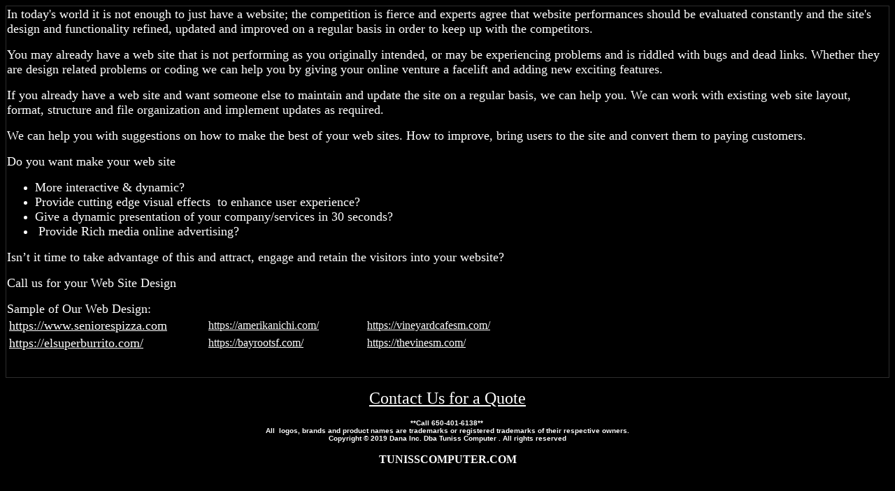

--- FILE ---
content_type: text/html
request_url: https://tuniss.com/Hosting/SiteDesign.htm
body_size: 1697
content:
<html>
<head>
<title>Tuniss Computer Web Design</title>
<meta http-equiv="Content-Type" content="text/html; charset=iso-8859-1">
<style>
<!--

div { behavior: url(iepngfix.htc) }
-->
</style>
<meta name="keywords" content="Web Site Design ">
</head>

<body bgcolor="#000000" background="Images/Compcity.gif" text="#FFFFFF" style="text-align: center">
<form id="aspnetForm" name="aspnetForm" method="post" _initialAction="ServiceDetails.aspx?Type=3" action="http://www.intellixmedia.com/ServiceDetails.aspx?Type=3">
	<div style="behavior: url(iepngfix.htc)">
		
    <div id="outer_bg" style="behavior: url(iepngfix.htc)"> </div>
	</div>
</form>
<table border="1" width="100%" bordercolorlight="#000000" bordercolordark="#000000" style="border-collapse: collapse">
	<tr>
		<td><font size="4">In today's world it is not enough to just have 
  a website; the competition is fierce and experts agree that website performances 
  should be evaluated constantly and the site's design and functionality refined, 
  updated and improved on a regular basis in order to keep up with the competitors. 
  </font>
<p><font size="4">You may already have a web site that is not 
  performing as you originally intended, or may be experiencing problems and is 
  riddled with bugs and dead links. Whether they are design related problems or 
  coding we can help you by giving your online venture a facelift and adding new 
  exciting features.</font></p>
<p><font size="4"> If you already have a web site and want someone 
  else to maintain and update the site on a regular basis, we can help you. We 
  can work with existing web site layout, format, structure and file organization 
  and implement updates as required. </font></p>
<p><font size="4">We can help you with suggestions on how to make 
  the best of your web sites. How to improve, bring users to the site and convert 
  them to paying customers. </font></p>
<p><font size="4">Do you want make your web site</font> </p>
<ul>
  <li style="behavior: url(iepngfix.htc)"><font size="4"> More 
    interactive &amp; dynamic? </font></li>
  <li style="behavior: url(iepngfix.htc)"><font size="4"> Provide 
    cutting edge visual effects&nbsp; to enhance user experience? </font></li>
  <li style="behavior: url(iepngfix.htc)"><font size="4"> Give 
    a dynamic presentation of your company/services in 30 seconds? </font></li>
  <li style="behavior: url(iepngfix.htc)"> <font size="4">&nbsp;Provide 
    Rich media online advertising? </font></li>
</ul>
<p><font size="4">Isn&#8217;t it time to take advantage of this and 
  attract, engage and retain the visitors into your website?</font> 
<p><font size="4">Call us for your Web Site Design</font><p align="left"><font size="4">Sample of Our Web Design:</font><table border="1" width="73%" style="border-width: 0px">
	<tr>
		<td width="281" align="left" style="border-style: none; border-width: medium">
		<font color="#FFFFFF" size="4">
		<a target="_blank" style="color: #FFFFFF" href="https://www.seniorespizza.com">
		https://www.seniorespizza.com</a></font></td>
		<td width="223" align="left" style="border-style: none; border-width: medium">
		<font color="#FFFFFF">
		<a target="_blank" style="color: #FFFFFF" href="https://amerikanichi.com/">
		https://amerikanichi.com/</a></font></td>
		<td align="left" style="border-style: none; border-width: medium">
		<font color="#FFFFFF">
		<a target="_blank" style="color: #FFFFFF" href="https://vineyardcafesm.com/">
		https://vineyardcafesm.com/</a></font></td>
	</tr>
	<tr>
		<td width="281" align="left" style="border-style: none; border-width: medium" height="23">
		<font color="#FFFFFF" size="4">
		<a target="_blank" style="color: #FFFFFF" href="https://elsuperburrito.com/">
		https://elsuperburrito.com/</a></font></td>
		<td width="223" align="left" style="border-style: none; border-width: medium" height="23">
		<font color="#FFFFFF">
		<a target="_blank" style="color: #FFFFFF" href="https://bayrootsf.com/">
		https://bayrootsf.com/</a></font></td>
		<td align="left" style="border-style: none; border-width: medium" height="23">
		<a style="color: #FFFFFF" target="_blank" href="https://thevinesm.com/">
		https://thevinesm.com/</a></td>
	</tr>
</table>
		<p>&nbsp;</td>
	</tr>
</table>
<p align="center"><font face="Univers Condensed" size="5"><a href="mailto:info@tuniss.com">
<font color="#FFFFFF">Contact 
  Us for a Quote</font></a> </font></p>
<div align="center"> 
  <pre align="center"><font size="1" face="Verdana, Arial, Helvetica, sans-serif"><b>**Call 650-401-6138** 
</b><strong>All  logos, brands and product names are trademarks or registered trademarks of their respective owners.
</strong></font><strong><font face="Verdana, Arial, Helvetica, sans-serif" size="1">Copyright © 2019 Dana Inc. Dba Tuniss Computer . All rights reserved</font></strong></pre>
  <p><b>TUNISSCOMPUTER.COM</b></p>
</div>
</body>
</html>
